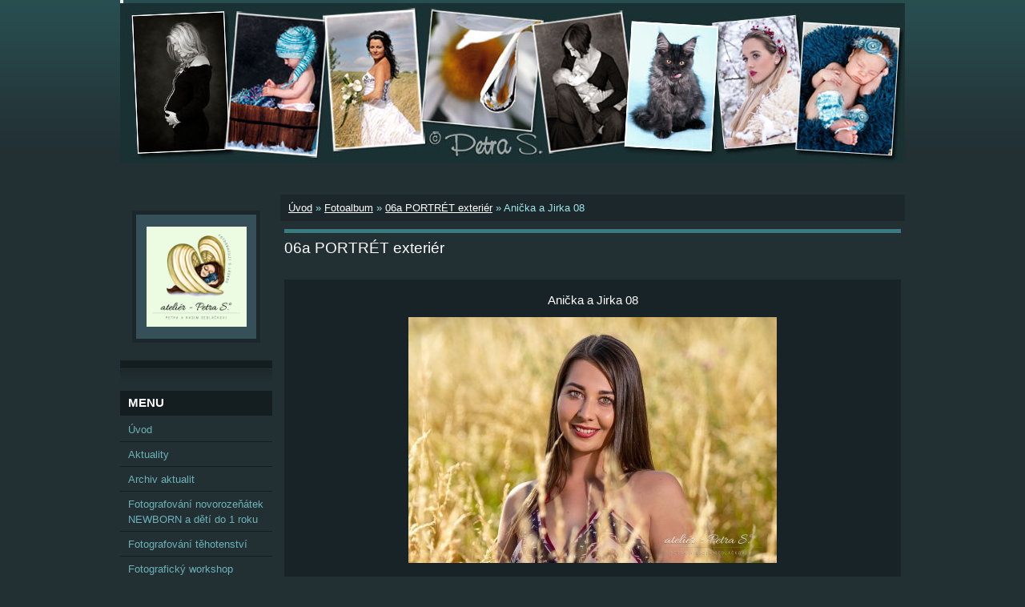

--- FILE ---
content_type: text/html; charset=UTF-8
request_url: https://www.fotopetras.cz/fotoalbum/06a-portret-exterier/anicka-a-jirka-08.html
body_size: 7610
content:
<?xml version="1.0" encoding="utf-8"?>
<!DOCTYPE html PUBLIC "-//W3C//DTD XHTML 1.0 Transitional//EN" "http://www.w3.org/TR/xhtml1/DTD/xhtml1-transitional.dtd">
<html lang="cs" xml:lang="cs" xmlns="http://www.w3.org/1999/xhtml" xmlns:fb="http://ogp.me/ns/fb#">

      <head>

        <meta http-equiv="content-type" content="text/html; charset=utf-8" />
        <meta name="description" content="FOTOGRAFUJI - atelier, exterier
- fotografování novorozeňátek - newborn
- fotografování dětí
- rodinná fotografie
- svatební fotografie
- portréní fotografie
- těhotenská fotografie - těhulky
- glamour
- akt
- fotografování zvířat
- fotoobrazy - velkoformátová fotografie
- fotografie na plátno
- fotoknihy
- fotokalendáře" />
        <meta name="keywords" content="Petra S.,PetraS.,Petra Sedláčková,Petra S.,Petra Sedláčková,Fotografie,svatba,portrét,fotografie zvířat,fotografie dětí,krajinky,příroda,makrofotografie,Petra S.,Petra Sedláčková" />
        <meta name="robots" content="all,follow" />
        <meta name="author" content="www.fotopetras.cz" />
        <meta name="viewport" content="width=device-width, initial-scale=1.0">
        
<link rel="shortcut icon" href="/file/3/(3)favicon.ico" type="image/x-icon"/>

<!-- Zakaz zobrazenia panelu obrazku /kopirovanie, ulozenie,mail... -->
        <meta http-equiv="imagetoolbar" content="no">
        <!-- Zakaz zobrazenia panelu obrazku /kopirovanie, ulozenie,mail... --><!-- Zakaz oznacenia a kopirovania textu -->
        <script type="text/javascript">
          /***********************************************
          * Disable select-text script- © Dynamic Drive (www.dynamicdrive.com)
          * This notice MUST stay intact for legal use
          * Visit http://www.dynamicdrive.com/ for full source code
          ***********************************************/
          //form tags to omit in NS6+:
          var omitformtags=["input", "textarea", "select"]
          omitformtags=omitformtags.join("|")
          function disableselect(e){
          if (omitformtags.indexOf(e.target.tagName.toLowerCase())==-1)
          return false
          }
          function reEnable(){
          return true
          }
          if (typeof document.onselectstart!="undefined")
          document.onselectstart=new Function ("return false")
          else{
          document.onmousedown=disableselect
          document.onmouseup=reEnable
          }
        </script><!-- Zakaz oznacenia a kopirovania textu -->
    </head>
    <body class="">
<!-- Zakaz kliknutia pravym tlacitkom -->
<script language="JavaScript">
<!--
//Disable right mouse click Script
//By Maximus (maximus@nsimail.com) w/ mods by DynamicDrive
//For full source code, visit http://www.dynamicdrive.com
var message=" COPYRIGHT © Petra S. ";
///////////////////////////////////
function clickIE4(){
if (event.button==2){
alert(message);
return false;
}
}
function clickNS4(e){
if (document.layers||document.getElementById&&!document.all){
if (e.which==2||e.which==3){
alert(message);
return false;
}
}
}
if (document.layers){
document.captureEvents(Event.MOUSEDOWN);
document.onmousedown=clickNS4;
}
else if (document.all&&!document.getElementById){
document.onmousedown=clickIE4;
}
document.oncontextmenu=new Function("alert(message);return false")
// --> </script><!-- Zakaz kliknutia pravym tlacitkom -->
        <title>
            Petra S. - Petra Sedláčková - Fotoalbum - 06a PORTRÉT exteriér - Anička a Jirka 08
        </title>
        <link rel="stylesheet" href="https://s3a.estranky.cz/css/uig.css" type="text/css" />
               					<link rel="stylesheet" href="/style.1767520050.1.css" type="text/css" />
<link rel="stylesheet" href="//code.jquery.com/ui/1.12.1/themes/base/jquery-ui.css">
<script src="//code.jquery.com/jquery-1.12.4.js"></script>
<script src="//code.jquery.com/ui/1.12.1/jquery-ui.js"></script>
<script type="text/javascript" src="https://s3c.estranky.cz/js/ui.js?nc=1" id="index_script" ></script><meta property="og:title" content="Anička a Jirka 08" />
<meta property="og:type" content="article" />
<meta property="og:url" content="https://www.fotopetras.cz/fotoalbum/06a-portret-exterier/anicka-a-jirka-08.html" />
<meta property="og:image" content="https://www.fotopetras.cz/img/tiny/143912.jpg" />
<meta property="og:site_name" content="Petra S. - Petra Sedláčková" />
<meta property="og:description" content="" />
			<script type="text/javascript">
				dataLayer = [{
					'subscription': 'true',
				}];
			</script>
			<script type="text/javascript">
(function(i,s,o,g,r,a,m){i['GoogleAnalyticsObject']=r;i[r]=i[r]||function(){
 (i[r].q=i[r].q||[]).push(arguments)},i[r].l=1*new Date();a=s.createElement(o),
 m=s.getElementsByTagName(o)[0];a.async=1;a.src=g;m.parentNode.insertBefore(a,m)
 })(window,document,'script','//www.google-analytics.com/analytics.js','ga');

ga('create', 'UA-29369821-2', 'auto', {'name': 'user'});
ga('user.send', 'pageview');
</script>
    </head>
    <body class="">
        <!-- Wrapping the whole page, may have fixed or fluid width -->
        <div id="whole-page">

            

            <!-- Because of the matter of accessibility (text browsers,
            voice readers) we include a link leading to the page content and
            navigation } you'll probably want to hide them using display: none
            in your stylesheet -->

            <a href="#articles" class="accessibility-links">Jdi na obsah</a>
            <a href="#navigation" class="accessibility-links">Jdi na menu</a>

            <!-- We'll fill the document using horizontal rules thus separating
            the logical chunks of the document apart -->
            <hr />

            

			<!-- block for skyscraper and rectangle  -->
            <div id="sticky-box">
                <div id="sky-scraper-block">
                    
                    
                </div>
            </div>
            <!-- block for skyscraper and rectangle  -->

            <!-- Wrapping the document's visible part -->
            <div id="document">
                <div id="in-document">
                    <!-- Hamburger icon -->
                    <button type="button" class="menu-toggle" onclick="menuToggle()" id="menu-toggle">
                    	<span></span>
                    	<span></span>
                    	<span></span>
                    </button>
                    <!-- header -->
  <div id="header">
     <div class="inner_frame">
        <!-- This construction allows easy image replacement -->
        <h1 class="head-left hidden">
  <a href="https://www.fotopetras.cz/" title="Petra S. - Petra Sedláčková" style="display:none;">Petra S. - Petra Sedláčková</a>
  <span title="Petra S. - Petra Sedláčková">
  </span>
</h1>
        <div id="header-decoration" class="decoration">
        </div>
     </div>
  </div>
<!-- /header -->


                    <!-- Possible clearing elements (more through the document) -->
                    <div id="clear1" class="clear">
                        &nbsp;
                    </div>
                    <hr />

                    <!-- body of the page -->
                    <div id="body">
                        
                        <!-- main page content -->
                        <div id="content">
                            <!-- Breadcrumb navigation -->
<div id="breadcrumb-nav">
  <a href="/">Úvod</a> &raquo; <a href="/fotoalbum/">Fotoalbum</a> &raquo; <a href="/fotoalbum/06a-portret-exterier/">06a PORTRÉT exteriér</a> &raquo; <span>Anička a Jirka 08</span>
</div>
<hr />

                            <script language="JavaScript" type="text/javascript">
  <!--
    index_setCookieData('index_curr_photo', 143912);
  //-->
</script>

<div id="slide">
  <h2>06a PORTRÉT exteriér</h2>
  <div id="click">
    <h3 id="photo_curr_title">Anička a Jirka 08</h3>
    <div class="slide-img">
      <a href="/fotoalbum/06a-portret-exterier/anicka-a-jirka-07.html" class="previous-photo"  id="photo_prev_a" title="předchozí fotka"><span>&laquo;</span></a>  <!-- previous photo -->

      <a href="/fotoalbum/06a-portret-exterier/anicka-a-jirka-08.-.html" class="actual-photo" onclick="return index_photo_open(this,'_fullsize');" id="photo_curr_a"><img src="/img/mid/143912/anicka-a-jirka-08.jpg" alt="" width="460" height="307"  id="photo_curr_img" /></a>   <!-- actual shown photo -->

      <a href="/fotoalbum/06a-portret-exterier/anicka-a-jirka-09.html" class="next-photo"  id="photo_next_a" title="další fotka"><span>&raquo;</span></a>  <!-- next photo -->

      <br /> <!-- clear -->
    </div>
    <p id="photo_curr_comment">
      
    </p>
    <div class="fb-like" data-href="https://www.fotopetras.cz/fotoalbum/06a-portret-exterier/anicka-a-jirka-08.html" data-layout="button_count" data-show-faces="false" data-action="like" data-share="false" data-colorscheme="light"></div>
  </div>
  <!-- TODO: javascript -->
<script type="text/javascript">
  <!--
    var index_ss_type = "small";
    var index_ss_nexthref = "/fotoalbum/06a-portret-exterier/anicka-a-jirka-09.html";
    var index_ss_firsthref = "/fotoalbum/06a-portret-exterier/alice-a-peta-01.html";
    index_ss_init ();
  //-->
</script>

  <div class="slidenav">
    <div class="back" id="photo_prev_div">
      <a href="/fotoalbum/06a-portret-exterier/anicka-a-jirka-07.html" id="photo_ns_prev_a">&larr; Předchozí</a>

    </div>
    <div class="forward" id="photo_next_div">
      <a href="/fotoalbum/06a-portret-exterier/anicka-a-jirka-09.html" id="photo_ns_next_a">Další &rarr;</a>

    </div>
    <a href="/fotoalbum/06a-portret-exterier/">Zpět do složky</a>
    <br />
  </div>
  <div id="timenav">Automatické procházení:&nbsp;<a href="javascript: index_ss_start(3)">3</a>&nbsp;|&nbsp;<a href="javascript: index_ss_start(4)">4</a>&nbsp;|&nbsp;<a href="javascript: index_ss_start(5)">5</a>&nbsp;|&nbsp;<a href="javascript: index_ss_start(6)">6</a>&nbsp;|&nbsp;<a href="javascript: index_ss_start(7)">7</a>&nbsp;(čas ve vteřinách)</div>
<script type="text/javascript">
  <!--
    var index_ss_textpause = 'Automatické procházení:&nbsp;<a href="javascript: index_ss_pause()">pozastavit</a>';
    var index_ss_textcontinue = 'Automatické procházení:&nbsp;<a href="javascript: index_ss_continue()">pokračovat</a>';
    var index_ss_textalert = 'Je zobrazena poslední fotografie. Budete pokračovat od první.';
  //-->
</script>

  <script type="text/javascript">
    <!--
      index_photo_init ();
    //-->
  </script>
</div>
  
                        </div>
                        <!-- /main page content -->

                        <div id="nav-column">

                            <div class="column">
                                <div class="inner-column inner_frame">
                                    <!-- Portrait -->
  <div id="portrait" class="section">
    <h2>Portrét
      <span id="nav-portrait" class="portrait">
      </span></h2>
    <div class="inner_frame">
      <a href="/">
        <img src="/img/portrait.1.1469949235.png" width="270" height="270" alt="Portrét" /></a>
    </div>
  </div>
<!-- /Portrait -->
<hr />

                                    
                                    
                                </div>
                            </div>

                            <!-- Such navigation allows both horizontal and vertical rendering -->
<div id="navigation">
    <div class="inner_frame">
        <h2>Menu
            <span id="nav-decoration" class="decoration"></span>
        </h2>
        <nav>
            <menu class="menu-type-standard">
                <li class="">
  <a href="/">Úvod</a>
     
</li>
<li class="">
  <a href="/clanky/aktuality.html">Aktuality</a>
     
</li>
<li class="">
  <a href="/clanky/archiv-aktualit/">Archiv aktualit</a>
     
</li>
<li class="">
  <a href="/clanky/fotografovani-novorozenatek-newborn.html">Fotografování novorozeňátek NEWBORN a dětí do 1 roku</a>
     
</li>
<li class="">
  <a href="/clanky/fotografovani-tehotenstvi.html">Fotografování těhotenství</a>
     
</li>
<li class="">
  <a href="/clanky/fotograficky-workshop.html">Fotografický workshop</a>
     
</li>
<li class="">
  <a href="/clanky/darkovy-poukaz.html">Dárkový poukaz</a>
     
</li>
<li class="">
  <a href="/clanky/fotograficke-liceni.html">Fotografické líčení</a>
     
</li>
<li class="">
  <a href="/clanky/kontakt.html">Kontakt</a>
     
</li>
<li class="">
  <a href="/clanky/ceniky.html">Ceníky </a>
     
</li>
<li class="">
  <a href="/clanky/navstevni-kniha.html">Návštěvní kniha</a>
     
</li>
<li class="">
  <a href="/clanky/fotoprodukty---fotoknihy--medailonky--fotografie--pranicka-a-pohledy--/">Fotoprodukty / fotoknihy, medailonky, fotografie, přáníčka a pohledy /</a>
     
</li>
<li class="">
  <a href="/clanky/video.html">Video</a>
     
</li>

            </menu>
        </nav>
        <div id="clear6" class="clear">
          &nbsp;
        </div>
    </div>
</div>
<!-- menu ending -->

                            
                            

                            <div id="clear2" class="clear">
                                &nbsp;
                            </div>
                            <hr />

                            <!-- Side column left/right -->
                            <div class="column">

                                <!-- Inner column -->
                                <div class="inner_frame inner-column">
                                    <!-- Photo album -->
  <div id="photo-album-nav" class="section">
    <h2>Fotoalbum
      <span id="photo-album-decoration" class="decoration">
      </span></h2>
    <div class="inner_frame">
      <ul>
        <li class="first ">
  <a href="/fotoalbum/01-novorozenatka/">
    01 NOVOROZEŇÁTKA </a></li>
<li class="">
  <a href="/fotoalbum/01-batolatka/">
    01b BATOLATA - 1 ROK</a></li>
<li class="">
  <a href="/fotoalbum/02-deti-atelier/">
    02 DĚTI ateliér</a></li>
<li class="">
  <a href="/fotoalbum/02-minifoceni-atelier-vanoce--velikonoce/">
    02 Minifocení ateliér VÁNOCE, VELIKONOCE</a></li>
<li class="">
  <a href="/fotoalbum/03-deti-exterier/">
    03 DĚTI exteriér</a></li>
<li class="">
  <a href="/fotoalbum/04-tehotenstvi/">
    04 TĚHOTENSTVÍ</a></li>
<li class="">
  <a href="/fotoalbum/05-rodina/">
    05 RODINA</a></li>
<li class="">
  <a href="/fotoalbum/06-portret/">
    06 PORTRÉT</a></li>
<li class="">
  <a href="/fotoalbum/06a-portret-exterier/">
    06a PORTRÉT exteriér</a></li>
<li class="">
  <a href="/fotoalbum/06b-portret---nejlepsi-kamaradi/">
    06b PORTRÉT - nejlepší kamarádi </a></li>
<li class="">
  <a href="/fotoalbum/07-svatebni-den/">
    07 SVATEBNÍ DEN</a></li>
<li class="">
  <a href="/fotoalbum/08-zvirata/">
    08 ZVÍŘATA </a></li>
<li class="">
  <a href="/fotoalbum/11-makrofotografie/">
    11 MAKROFOTOGRAFIE</a></li>
<li class="">
  <a href="/fotoalbum/14-akt/">
    14 AKT</a></li>
<li class="last ">
  <a href="/fotoalbum/nahledy-fotografii/">
    Náhledy fotografií</a></li>

      </ul>
    </div>
  </div>
<!-- /Photo album -->
<hr />

                                    <!-- Last photo -->
  <div id="last-photo" class="section">
    <h2>Poslední fotografie
      <span id="last-photo-decoration" class="decoration">
      </span></h2>
    <div class="inner_frame">
      <div class="wrap-of-wrap">
        <div class="wrap-of-photo">
          <a href="/fotoalbum/ukazka-tvorby/">
            <img src="/img/tiny/200614.jpg" alt="_MG_8782" width="75" height="50" /></a>
        </div>
      </div>
      <span>
        <a href="/fotoalbum/ukazka-tvorby/">Ukázka tvorby</a>
      </span>
    </div>
  </div>
<!-- /Last photo -->
<hr />

                                    
                                    
                                    
                                    
                                    <!-- Own code -->
  <div class="section own-code-nav">
    <h2>Facebook
      <span class="decoration own-code-nav">
      </span></h2>
    <div class="inner_frame">
      <center>
<p class="text-center">
<a href="http://www.facebook.com/pages/Petra-S-Petra-Sedl%C3%A1%C4%8Dkov%C3%A1/220137138075508?sk=wall" title="Najdete nás na facebook" onclick="window.open(this.href,'_blank'); return false">
<img src="/file/6/fcb_logo.jpg" width="172" height="70" alt="">
</a></p>
</center>                                                                          
    </div>
  </div>
<!-- /Own code -->
<hr />
<!-- Own code -->
  <div class="section own-code-nav">
    <h2>Pinterest
      <span class="decoration own-code-nav">
      </span></h2>
    <div class="inner_frame">
      <center>
<p class="text-center">
<a data-pin-do="embedUser" href="https://www.pinterest.com/fotopetras/"data-pin-scale-width="75" data-pin-scale-height="200" data-pin-board-width="400">Navštivte profil pinnera Petra S. - Petra Sedláčková na Pinterestu.</a><!-- Please call pinit.js only once per page --><script type="text/javascript" async src="//assets.pinterest.com/js/pinit.js"></script>
</center>
</p>                                                                          
    </div>
  </div>
<!-- /Own code -->
<hr />
<!-- Own code -->
  <div class="section own-code-nav">
    <h2>QR code
      <span class="decoration own-code-nav">
      </span></h2>
    <div class="inner_frame">
      <center>
<a href="https://usvit.estranky.cz/clanky/kontakt.html/" style="border:0 none;cursor:default;text-decoration:none;">
<img src="https://usvit.estranky.cz//img/picture/5049/qrcode-fin.png?data=BEGIN%3AVCARD%0AVERSION%3A2.1%0AFN%3APetra%20Sedl%C3%A1%C4%8Dkov%C3%A1%0AN%3ASedl%C3%A1%C4%8Dkov%C3%A1%3BPetra%0ATEL%3BWORK%3BVOICE%3A%2B420605942084%0AEMAIL%3BWORK%3BINTERNET%3Ainfo%40fotopetras.cz%0AURL%3Ahttp%3A%2F%2Fwww.fotopetras.cz%0AADR%3A%3B%3BNa%20M%C4%9Bste%C4%8Dku%2030%3BPozo%C5%99ice%3B%3B66407%3B%C4%8Cesk%C3%A1%20republika%0AEND%3AVCARD%0A&
size=120x120&prov=goqrme" alt="QR Code generator" title="Elektronická vizitka - vCard" /></a>
</center>                                                                          
    </div>
  </div>
<!-- /Own code -->
<hr />
<!-- Own code -->
  <div class="section own-code-nav">
    <h2>Toplist
      <span class="decoration own-code-nav">
      </span></h2>
    <div class="inner_frame">
      <center>
<a href="https://www.toplist.cz/stat/834164"><script language="JavaScript" type="text/javascript">
<!--
document.write('<img src="https://toplist.cz/count.asp?id=834164&logo=bc&http='+escape(document.referrer)+'&t='+escape(document.title)+
'&start=9300&wi='+escape(window.screen.width)+'&he='+escape(window.screen.height)+'&cd='+escape(window.screen.colorDepth)+'" width="88" height="120" border=0 alt="TOPlist" />'); 
//--></script><noscript><img src="https://toplist.cz/count.asp?id=834164&logo=bc&start=9300" border="0"
alt="TOPlist" width="88" height="120" /></noscript></a> 
</center>
                                                                          
    </div>
  </div>
<!-- /Own code -->
<hr />

                                    
                                    <!-- Favorite links -->
  <div id="links" class="section">
    <h2>Oblíbené odkazy
        <span id="links-decoration" class="decoration">
        </span></h2>
    <div class="inner_frame">
      <ul>
        <li class="first ">
  <a href="http://www.zavatasamota.estranky.cz/" title="Chovná stanice">
  Ch. s. Ze Zaváté samoty</a></li><li class="">
  <a href="http://www.kalibrace-monitoru.eu " title="Kalibrace monitorů">
  Kalibrace monitorů</a></li><li class="last ">
  <a href="http://www.tvojekosmeticka.cz/" title="vizážistka a vlasová stylistka">
  Petra Štarková - MUA</a></li>
      </ul>
    </div>
  </div>
<!-- /Favorite links -->
<hr />

                                    
                                    
                                    
                                    <!-- Stats -->
  <div id="stats" class="section">
    <h2>Statistiky
      <span id="stats-decoration" class="decoration">
      </span></h2>
    <div class="inner_frame">
      <!-- Keeping in mind people with disabilities (summary, caption) as well as worshipers of semantic web -->
      <table summary="Statistiky">

        <tfoot>
          <tr>
            <th scope="row">Online:</th>
            <td>10</td>
          </tr>
        </tfoot>

        <tbody>
          <tr>
            <th scope="row">Celkem:</th>
            <td>3175503</td>
          </tr>
          <tr>
            <th scope="row">Měsíc:</th>
            <td>41849</td>
          </tr>
          <tr>
            <th scope="row">Den:</th>
            <td>880</td>
          </tr>
        </tbody>
      </table>
    </div>
  </div>
<!-- Stats -->
<hr />
                                </div>
                                <!-- /Inner column -->

                                <div id="clear4" class="clear">
                                    &nbsp;
                                </div>

                            </div>
                            <!-- end of first column -->
                        </div>

                        <div id="clear3" class="clear">
                            &nbsp;
                        </div>
                        <hr />

                        <div id="decoration1" class="decoration">
                        </div>
                        <div id="decoration2" class="decoration">
                        </div>
                        <!-- /Meant for additional graphics inside the body of the page -->
                    </div>
                    <!-- /body -->

                    <div id="clear5" class="clear">
                        &nbsp;
                    </div>

                    <hr />

                                    <!-- Footer -->
                <div id="footer">
                    <div class="inner_frame">
                        <p>
&copy; 2026 Petra S. | Petra Sedláčková | &copy; 2026 fotopetras |
                            &copy; 2026 eStránky.cz <span class="hide">|</span> <a class="promolink promolink-paid" href="//www.estranky.cz/" title="Tvorba webových stránek zdarma, jednoduše a do 5 minut."><strong>Tvorba webových stránek</strong></a> 
                            
                            
                            
                             | <span class="updated">Aktualizováno:  4. 1. 2026</span>
                             | <a class="up" href="#whole-page">Nahoru &uarr;</a>
                            
                        </p>
                        
                        
                    </div>
                </div>
                <!-- /Footer -->


                    <div id="clear7" class="clear">
                        &nbsp;
                    </div>

                    <div id="decoration3" class="decoration">
                    </div>
                    <div id="decoration4" class="decoration">
                    </div>
                    <!-- /Meant for additional graphics inside the document -->

                </div>
            </div>

            <div id="decoration5" class="decoration">
            </div>
            <div id="decoration6" class="decoration">
            </div>
            <!-- /Meant for additional graphics inside the page -->

            
            <!-- block for board position-->
        </div>
        <div id="fb-root"></div>
<script async defer src="https://connect.facebook.net/cs_CZ/sdk.js#xfbml=1&version=v3.2&appId=979412989240140&autoLogAppEvents=1"></script><!-- NO GEMIUS -->
    </body>
</html>